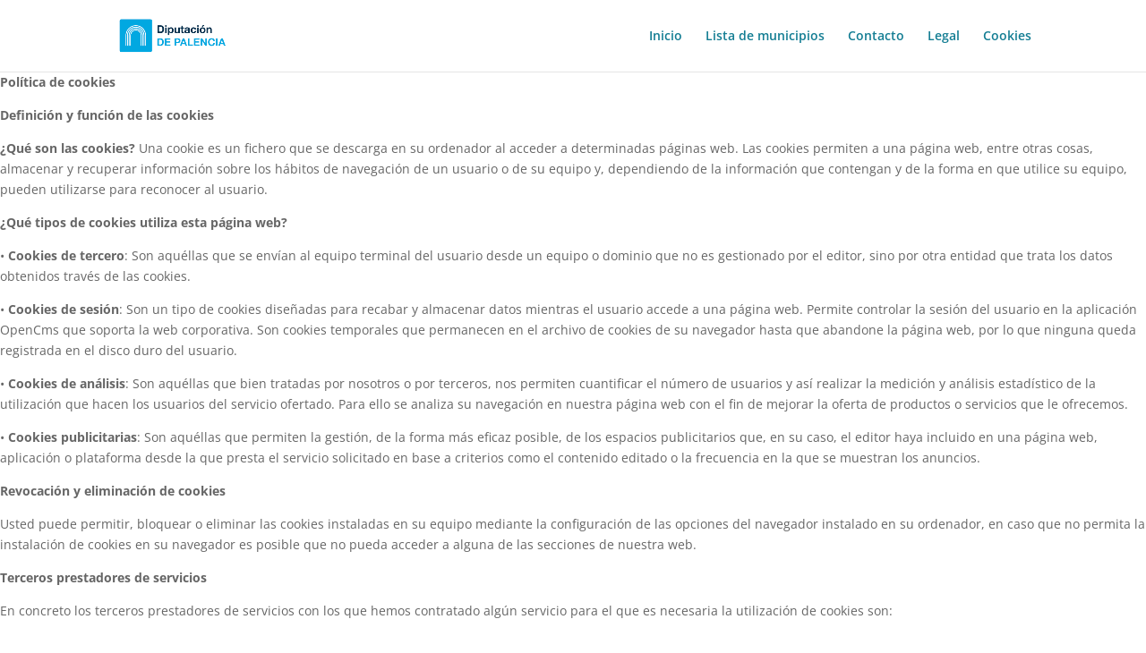

--- FILE ---
content_type: text/css
request_url: http://aytos.dip-palencia.es/wp-content/themes/diputacion/style.css?ver=1005
body_size: 899
content:
/*
Theme Name: Municipios Global Diputacion
Template: Divi
Theme URI: http://www.dip-palencia.es/
Description: Diputación de Palencia
Version: 4.0
Author: Diputación Provincial de Palencia
Author URI: http://www.dip-palencia.es/
*/

.wpcf7-text, .wpcf7-textarea, .wpcf7-captchar {
    background-color: #eee !important;
    border: none !important;
    width: 100% !important;
    -moz-border-radius: 0 !important;
    -webkit-border-radius: 0 !important;
    border-radius: 0 !important;
    font-size: 14px;
    color: #999 !important;
    padding: 16px !important;
    -moz-box-sizing: border-box;
    -webkit-box-sizing: border-box;
    box-sizing: border-box;
}
.wpcf7-submit {
    color: #8B3C90 !important;
    margin: 8px auto 0;
    cursor: pointer;
    font-size: 20px;
    font-weight: 500;
    -moz-border-radius: 3px;
    -webkit-border-radius: 3px;
    border-radius: 3px;
    padding: 6px 20px;
    line-height: 1.7em;
    background: transparent;
    border: 2px solid;
    -webkit-font-smoothing: antialiased;
    -moz-osx-font-smoothing: grayscale;
    -moz-transition: all 0.2s;
    -webkit-transition: all 0.2s;
    transition: all 0.2s;
}
.wpcf7-submit:hover {
    background-color: #eee;
    border-color:#eee;
    padding: 6px 20px !important;
}

body.planet .lista_municipios {
    margin-left: 1px;
    font-size: 120%;
    list-style-type: none;
    padding-left: 0;
}

body.planet .lista_municipios li {
    background: none;
    font-size: 0.8em;
    padding: 0;
}

body.planet .lista_municipios li.separador {
    font-size: 120%;
}

body.planet .lista_municipios li.municipio {
    background: none;
    margin-left: 1em;
}

body.planet ul.selector_alfabetico {
    display: block;
}

body.planet ul.selector_alfabetico li {
    display: inline-block;
    height: 100%;
    list-style-type: none;
}

body.planet ul.selector_alfabetico li a {
    display: inline-block;
    width: 30px !important;
    text-align: left;
    font-size: 1.4em;
    font-weight: bold;
}

body.planet #filtro {
    background-color: #eee !important;
    border: none !important;
    width: 100% !important;
    -moz-border-radius: 0 !important;
    -webkit-border-radius: 0 !important;
    border-radius: 0 !important;
    font-size: 14px;
    color: #999 !important;
    margin-bottom: 24px;
    padding: 16px !important;
    -moz-box-sizing: border-box;
    -webkit-box-sizing: border-box;
    box-sizing: border-box;
}


.et_pb_text ul {
    list-style-type: disc;
    padding: 0 0 23px 16px;
    line-height: 26px;
}

.ten-columns .et_pb_module {width: 10%; float: left;}
.nine-columns .et_pb_module {width: 11.11%; float: left;}
.eight-columns .et_pb_module {width: 12.5%; float: left;}
.seven-columns .et_pb_module {width: 14.28%; float: left;}
.six-columns .et_pb_module {width: 16.66%; float: left;}
.five-columns .et_pb_module {width: 20%; float: left;}

@media (max-width: 980px){
    .ten-columns .et_pb_module {width: 20%;}
    .nine-columns .et_pb_module {width: 33.3%;}
    .eight-columns .et_pb_module {width: 25%;}
    .seven-columns .et_pb_module {width: 25%;}
    .six-columns .et_pb_module {width: 33.3%;}
    .five-columns .et_pb_module {width: 33.3%;}
}

@media all and (max-width: 767px) {
    .ten-columns .et_pb_module {width: 100%;}
    .nine-columns .et_pb_module {width: 100%;}
    .eight-columns .et_pb_module {width: 100%;}
    .seven-columns .et_pb_module {width: 100%;}
    .six-columns .et_pb_module {width: 100%;}
    .five-columns .et_pb_module {width: 100%;}
}